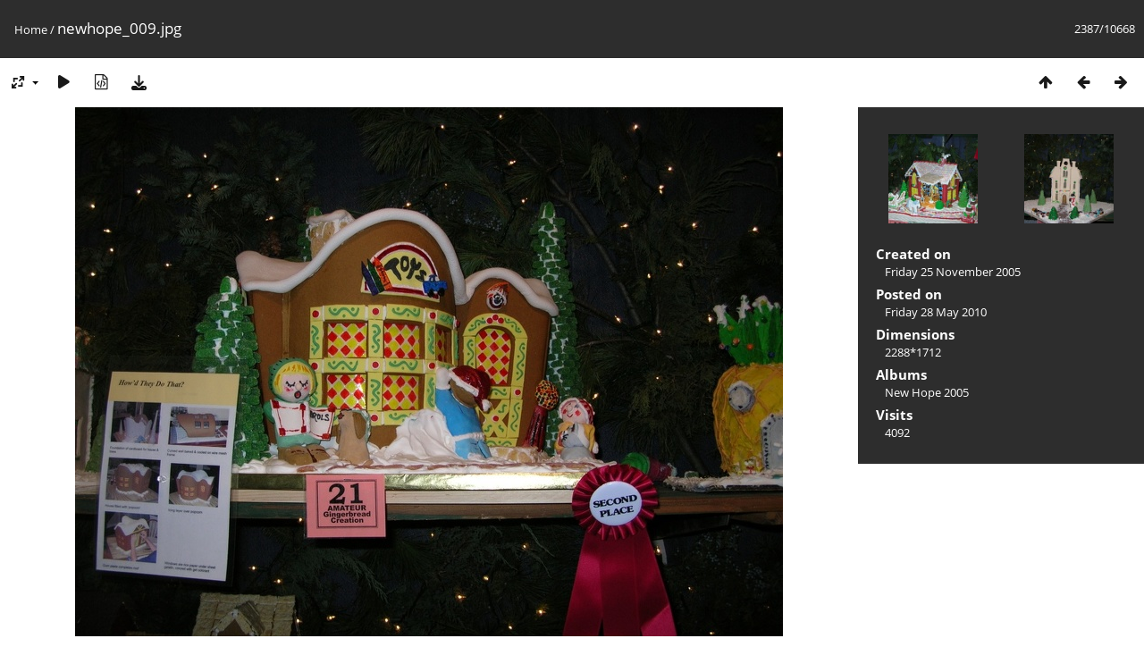

--- FILE ---
content_type: text/html; charset=utf-8
request_url: https://monster-island.org/photos/picture.php?/660
body_size: 2941
content:
<!DOCTYPE html>
<html lang=en dir=ltr>
<head>
<title>newhope_009.jpg</title>
<link rel="shortcut icon" type="image/x-icon" href="themes/default/icon/favicon.ico">
<link rel="stylesheet" type="text/css" href="themes/modus/css/open-sans/open-sans.css"> <link rel="stylesheet" type="text/css" href="_data/combined/6oly82.css">   <link rel=canonical href="picture.php?/660">
<meta name=viewport content="width=device-width,initial-scale=1">
<script>if(document.documentElement.offsetWidth>1270)document.documentElement.className='wide'</script>

<meta name="generator" content="Piwigo (aka PWG), see piwigo.org">

<meta name="description" content="newhope 009.jpg - newhope_009.jpg">


</head>

<body id=thePicturePage class="section-categories image-660 " data-infos='{"section":"categories","image_id":"660"}'>

<div id="content">



<div class=titrePage id=imageHeaderBar><div class="imageNumber">2387/10668</div>
	<div class="browsePath">
		<a href="/photos/">Home</a><span class="browsePathSeparator"> / </span><h2>newhope_009.jpg</h2>
	</div>
</div>

<div id="imageToolBar">

<div class="navigationButtons">
<a href="index.php?/categories/flat/start-2385" title="Thumbnails" class="pwg-state-default pwg-button"><span class="pwg-icon pwg-icon-arrow-n"></span><span class="pwg-button-text">Thumbnails</span></a><a href="picture.php?/659/categories" title="Previous : newhope_008.jpg" class="pwg-state-default pwg-button"><span class="pwg-icon pwg-icon-arrow-w"></span><span class="pwg-button-text">Previous</span></a><a href="picture.php?/661/categories" title="Next : newhope_010.jpg" class="pwg-state-default pwg-button pwg-button-icon-right"><span class="pwg-icon pwg-icon-arrow-e"></span><span class="pwg-button-text">Next</span></a></div>

<div class=actionButtonsWrapper><a id=imageActionsSwitch class=pwg-button><span class="pwg-icon pwg-icon-ellipsis"></span></a><div class="actionButtons">
<a id="derivativeSwitchLink" title="Photo sizes" class="pwg-state-default pwg-button" rel="nofollow"><span class="pwg-icon pwg-icon-sizes"></span><span class="pwg-button-text">Photo sizes</span></a><div id="derivativeSwitchBox" class="switchBox"><div class="switchBoxTitle">Photo sizes</div><span class="switchCheck" id="derivativeChecked2small" style="visibility:hidden">&#x2714; </span><a href="javascript:changeImgSrc('_data/i/galleries/New-Hope-2005/newhope_009-2s.jpg','2small','2small')">XXS - tiny<span class="derivativeSizeDetails"> (240 x 179)</span></a><br><span class="switchCheck" id="derivativeCheckedxsmall" style="visibility:hidden">&#x2714; </span><a href="javascript:changeImgSrc('_data/i/galleries/New-Hope-2005/newhope_009-xs.jpg','xsmall','xsmall')">XS - extra small<span class="derivativeSizeDetails"> (432 x 323)</span></a><br><span class="switchCheck" id="derivativeCheckedsmall" style="visibility:hidden">&#x2714; </span><a href="javascript:changeImgSrc('_data/i/galleries/New-Hope-2005/newhope_009-sm.jpg','small','small')">S - small<span class="derivativeSizeDetails"> (576 x 430)</span></a><br><span class="switchCheck" id="derivativeCheckedmedium">&#x2714; </span><a href="javascript:changeImgSrc('_data/i/galleries/New-Hope-2005/newhope_009-me.jpg','medium','medium')">M - medium<span class="derivativeSizeDetails"> (792 x 592)</span></a><br><span class="switchCheck" id="derivativeCheckedlarge" style="visibility:hidden">&#x2714; </span><a href="javascript:changeImgSrc('_data/i/galleries/New-Hope-2005/newhope_009-la.jpg','large','large')">L - large<span class="derivativeSizeDetails"> (1008 x 754)</span></a><br><span class="switchCheck" id="derivativeCheckedxlarge" style="visibility:hidden">&#x2714; </span><a href="javascript:changeImgSrc('_data/i/galleries/New-Hope-2005/newhope_009-xl.jpg','xlarge','xlarge')">XL - extra large<span class="derivativeSizeDetails"> (1224 x 915)</span></a><br><span class="switchCheck" id="derivativeCheckedxxlarge" style="visibility:hidden">&#x2714; </span><a href="javascript:changeImgSrc('_data/i/galleries/New-Hope-2005/newhope_009-xx.jpg','xxlarge','xxlarge')">XXL - huge<span class="derivativeSizeDetails"> (1656 x 1239)</span></a><br><a href="javascript:phpWGOpenWindow('./galleries/New-Hope-2005/newhope_009.jpg','xxx','scrollbars=yes,toolbar=no,status=no,resizable=yes')" rel="nofollow">Original</a></div>
<a href="picture.php?/660/categories&amp;slideshow=" title="slideshow" class="pwg-state-default pwg-button" rel="nofollow"><span class="pwg-icon pwg-icon-slideshow"></span><span class="pwg-button-text">slideshow</span></a><a href="picture.php?/660/categories&amp;metadata" title="Show file metadata" class="pwg-state-default pwg-button" rel="nofollow"><span class="pwg-icon pwg-icon-camera-info"></span><span class="pwg-button-text">Show file metadata</span></a><a id="downloadSwitchLink" href="action.php?id=660&amp;part=e&amp;download" title="Download this file" class="pwg-state-default pwg-button" rel="nofollow"><span class="pwg-icon pwg-icon-save"></span><span class="pwg-button-text">download</span></a> </div></div>
</div>
<div id="theImageAndInfos">
<div id="theImage">


<noscript><img src="_data/i/galleries/New-Hope-2005/newhope_009-me.jpg" width="792" height="592" alt="newhope_009.jpg" id="theMainImage" usemap="#mapmedium" title="newhope 009.jpg" itemprop=contentURL></noscript>

  <img class="file-ext-jpg path-ext-jpg" src="_data/i/galleries/New-Hope-2005/newhope_009-me.jpg"width="792" height="592" alt="newhope_009.jpg" id="theMainImage" usemap="#mapmedium" title="newhope 009.jpg">
  <img class="img-loader-derivatives" src="themes/default/images/ajax_loader.gif" style="width:auto;height:auto;" />

<map name="map2small"><area shape=rect coords="0,0,60,179" href="picture.php?/659/categories" title="Previous : newhope_008.jpg" alt="newhope_008.jpg"><area shape=rect coords="60,0,179,44" href="index.php?/categories/flat/start-2385" title="Thumbnails" alt="Thumbnails"><area shape=rect coords="180,0,240,179" href="picture.php?/661/categories" title="Next : newhope_010.jpg" alt="newhope_010.jpg"></map><map name="mapxsmall"><area shape=rect coords="0,0,108,323" href="picture.php?/659/categories" title="Previous : newhope_008.jpg" alt="newhope_008.jpg"><area shape=rect coords="108,0,322,80" href="index.php?/categories/flat/start-2385" title="Thumbnails" alt="Thumbnails"><area shape=rect coords="324,0,432,323" href="picture.php?/661/categories" title="Next : newhope_010.jpg" alt="newhope_010.jpg"></map><map name="mapsmall"><area shape=rect coords="0,0,144,430" href="picture.php?/659/categories" title="Previous : newhope_008.jpg" alt="newhope_008.jpg"><area shape=rect coords="144,0,429,107" href="index.php?/categories/flat/start-2385" title="Thumbnails" alt="Thumbnails"><area shape=rect coords="433,0,576,430" href="picture.php?/661/categories" title="Next : newhope_010.jpg" alt="newhope_010.jpg"></map><map name="mapmedium"><area shape=rect coords="0,0,198,592" href="picture.php?/659/categories" title="Previous : newhope_008.jpg" alt="newhope_008.jpg"><area shape=rect coords="198,0,591,148" href="index.php?/categories/flat/start-2385" title="Thumbnails" alt="Thumbnails"><area shape=rect coords="595,0,792,592" href="picture.php?/661/categories" title="Next : newhope_010.jpg" alt="newhope_010.jpg"></map><map name="maplarge"><area shape=rect coords="0,0,252,754" href="picture.php?/659/categories" title="Previous : newhope_008.jpg" alt="newhope_008.jpg"><area shape=rect coords="252,0,752,188" href="index.php?/categories/flat/start-2385" title="Thumbnails" alt="Thumbnails"><area shape=rect coords="757,0,1008,754" href="picture.php?/661/categories" title="Next : newhope_010.jpg" alt="newhope_010.jpg"></map><map name="mapxlarge"><area shape=rect coords="0,0,306,915" href="picture.php?/659/categories" title="Previous : newhope_008.jpg" alt="newhope_008.jpg"><area shape=rect coords="306,0,913,228" href="index.php?/categories/flat/start-2385" title="Thumbnails" alt="Thumbnails"><area shape=rect coords="920,0,1224,915" href="picture.php?/661/categories" title="Next : newhope_010.jpg" alt="newhope_010.jpg"></map><map name="mapxxlarge"><area shape=rect coords="0,0,414,1239" href="picture.php?/659/categories" title="Previous : newhope_008.jpg" alt="newhope_008.jpg"><area shape=rect coords="414,0,1235,309" href="index.php?/categories/flat/start-2385" title="Thumbnails" alt="Thumbnails"><area shape=rect coords="1245,0,1656,1239" href="picture.php?/661/categories" title="Next : newhope_010.jpg" alt="newhope_010.jpg"></map>

<p class="imageComment">newhope 009.jpg</p>

</div><div id="infoSwitcher"></div><div id="imageInfos">
	<div class="navThumbs">
			<a class="navThumb" id="linkPrev" href="picture.php?/659/categories" title="Previous : newhope_008.jpg" rel="prev">
				<span class="thumbHover prevThumbHover"></span>
        <img class="" src="_data/i/galleries/New-Hope-2005/newhope_008-sq.jpg" alt="newhope_008.jpg">
			</a>
			<a class="navThumb" id="linkNext" href="picture.php?/661/categories" title="Next : newhope_010.jpg" rel="next">
				<span class="thumbHover nextThumbHover"></span>
				<img class="" src="_data/i/galleries/New-Hope-2005/newhope_010-sq.jpg" alt="newhope_010.jpg">
			</a>
	</div>

<dl id="standard" class="imageInfoTable">
<div id="datecreate" class="imageInfo"><dt>Created on</dt><dd><a href="index.php?/created-monthly-list-2005-11-25" rel="nofollow">Friday 25 November 2005</a></dd></div><div id="datepost" class="imageInfo"><dt>Posted on</dt><dd><a href="index.php?/posted-monthly-list-2010-05-28" rel="nofollow">Friday 28 May 2010</a></dd></div><div id="Dimensions" class="imageInfo"><dt>Dimensions</dt><dd>2288*1712</dd></div><div id="Categories" class="imageInfo"><dt>Albums</dt><dd><ul><li><a href="index.php?/category/12">New Hope 2005</a></li></ul></dd></div><div id="Visits" class="imageInfo"><dt>Visits</dt><dd>4092</dd></div>

</dl>

</div>
</div>


</div>
<div id="copyright">
	Powered by	<a href="https://piwigo.org">Piwigo</a>
	
<script type="text/javascript" src="_data/combined/1tfb3r9.js"></script>
<script type="text/javascript">//<![CDATA[

RVAS = {
derivatives: [
{w:240,h:179,url:'_data/i/galleries/New-Hope-2005/newhope_009-2s.jpg',type:'2small'},{w:432,h:323,url:'_data/i/galleries/New-Hope-2005/newhope_009-xs.jpg',type:'xsmall'},{w:576,h:430,url:'_data/i/galleries/New-Hope-2005/newhope_009-sm.jpg',type:'small'},{w:792,h:592,url:'_data/i/galleries/New-Hope-2005/newhope_009-me.jpg',type:'medium'},{w:1008,h:754,url:'_data/i/galleries/New-Hope-2005/newhope_009-la.jpg',type:'large'},{w:1224,h:915,url:'_data/i/galleries/New-Hope-2005/newhope_009-xl.jpg',type:'xlarge'},{w:1656,h:1239,url:'_data/i/galleries/New-Hope-2005/newhope_009-xx.jpg',type:'xxlarge'}],
cp: '/photos/'
}
rvas_choose();
document.onkeydown = function(e){e=e||window.event;if (e.altKey) return true;var target=e.target||e.srcElement;if (target && target.type) return true;	var keyCode=e.keyCode||e.which, docElem=document.documentElement, url;switch(keyCode){case 63235: case 39: if (e.ctrlKey || docElem.scrollLeft==docElem.scrollWidth-docElem.clientWidth)url="picture.php?/661/categories"; break;case 63234: case 37: if (e.ctrlKey || docElem.scrollLeft==0)url="picture.php?/659/categories"; break;case 36: if (e.ctrlKey)url="picture.php?/11459/categories"; break;case 35: if (e.ctrlKey)url="picture.php?/11750/categories"; break;case 38: if (e.ctrlKey)url="index.php?/categories/flat/start-2385"; break;}if (url) {window.location=url.replace("&amp;","&"); return false;}return true;}
function changeImgSrc(url,typeSave,typeMap)
{
	var theImg = document.getElementById("theMainImage");
	if (theImg)
	{
		theImg.removeAttribute("width");theImg.removeAttribute("height");
		theImg.src = url;
		theImg.useMap = "#map"+typeMap;
	}
	jQuery('#derivativeSwitchBox .switchCheck').css('visibility','hidden');
	jQuery('#derivativeChecked'+typeMap).css('visibility','visible');
	document.cookie = 'picture_deriv='+typeSave+';path=/photos/';
}
(window.SwitchBox=window.SwitchBox||[]).push("#derivativeSwitchLink", "#derivativeSwitchBox");
//]]></script>
<script type="text/javascript">
(function() {
var s,after = document.getElementsByTagName('script')[document.getElementsByTagName('script').length-1];
s=document.createElement('script'); s.type='text/javascript'; s.async=true; s.src='_data/combined/n7yst4.js';
after = after.parentNode.insertBefore(s, after);
})();
</script>
</div></body>
</html>